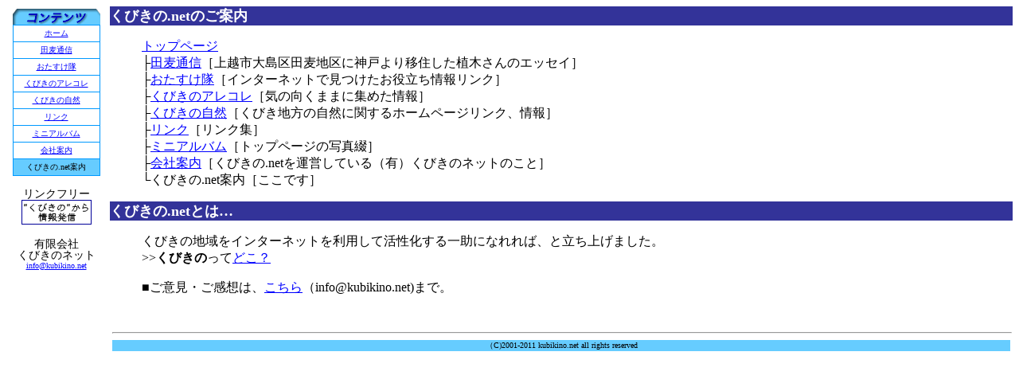

--- FILE ---
content_type: text/html
request_url: http://kubikino.jp/about/index.html?PHPSESSID=454c02725e5b6b066468a3c6195a7d76
body_size: 399
content:
<html>
<head>
<title>くびきの.net案内</title>
<meta http-equiv="Content-Type" content="text/html; charset=Shift_JIS">
</head>
<frameset cols="130,*" frameborder="NO" border="0" framespacing="0"> 
  <frame name="leftFrame" scrolling="NO" noresize src="menu.html">
  <frame name="mainFrame" src="main.html">
</frameset>
<noframes> 
<body bgcolor="#FFFFFF" text="#000000">
</body>
</noframes> 
</html>


--- FILE ---
content_type: text/html
request_url: http://kubikino.jp/about/menu.html
body_size: 2915
content:
<html>
<head>
<title>メニュー</title>
<meta http-equiv="Content-Type" content="text/html; charset=Shift_JIS">
<link rel="stylesheet" href="../style.css" type="text/css">
</head>

<body bgcolor="#FFFFFF" text="#000000">
<table width="125">
  <tr> 
    <td width="115" align="center" valign="top"> <TABLE width="110" border="0" cellspacing="0" cellpadding="0">
        <TR> 
          <TD width="110"><IMG src="../images/title_contents.gif" width="110" height="20" alt="コンテンツ"></TD>
        </TR>
        <TR> 
          <TD bgcolor="#0099FF"> <TABLE width="110" border="0" cellspacing="1">
              <TR>
                <TD bgcolor="#FFFFFF" height="20"><DIV align="center"><A href="../index.html" target="_top" class="font_s">ホーム</A> </DIV></TD>
              </TR>
              <TR> 
                <TD bgcolor="#FFFFFF" height="20"> <DIV align="center"><A href="../tamugi/tamugiblog/" target="_top" class="font_s">田麦通信</A> 
                  </DIV></TD>
              </TR>
              <TR> 
                <TD bgcolor="#FFFFFF" height="20"> <DIV align="center"><A href="../help/index.html" target="_top" class="font_s">おたすけ隊</A> 
                  </DIV></TD>
              </TR>
              <TR> 
                <TD bgcolor="#FFFFFF" height="20"> <DIV align="center"><A href="../arekore/index.html" target="_top" class="font_s">くびきのアレコレ</A> 
                  </DIV></TD>
              </TR>
              <TR> 
                <TD bgcolor="#FFFFFF" height="20"> <DIV align="center"><A href="../nature/index.html" target="_top" class="font_s">くびきの自然</A><SPAN class="up"> 
                    </SPAN></DIV></TD>
              </TR>
              <TR> 
                <TD bgcolor="#FFFFFF" height="20"> <DIV align="center"><A href="../link/index.html" target="_top" class="font_s">リンク</A> 
                  </DIV></TD>
              </TR>
              <TR> 
                <TD bgcolor="#FFFFFF" height="20"> <DIV align="center"><A href="../album/index.html" target="_top" class="font_s">ミニアルバム</A> 
                  </DIV></TD>
              </TR>
              <TR> 
                <TD bgcolor="#FFFFFF" height="20"> <DIV align="center"><A href="../annai/index.html" target="_top" class="font_s">会社案内</A> 
                  </DIV></TD>
              </TR>
              <TR> 
                <TD bgcolor="#66CCFF" height="20"> 
                  <DIV align="center" class="font_s">くびきの.net案内 </DIV></TD>
              </TR>
          </TABLE></TD>
        </TR>
      </TABLE>
      <p><SPAN class="font_m">リンクフリー</SPAN><BR>
        <IMG src="../images/bn_kubikino.gif" width="88" height="31"><BR>
        <br>
        <span class="font_m">有限会社<br>
        くびきのネット</span><SPAN class="font_s"><BR>
        </SPAN><A href="mailto:info@kubikino.net" class="font_s">info@kubikino.net</A></p></td>
  </tr>
</table>
</body>
</html>


--- FILE ---
content_type: text/html
request_url: http://kubikino.jp/about/main.html
body_size: 2129
content:
<html>
<head>
<title>くびきの.netご案内</title>
<meta http-equiv="Content-Type" content="text/html; charset=Shift_JIS">
<link rel="stylesheet" href="../style.css" type="text/css">
<script language="JavaScript">
<!--
function MM_openBrWindow(theURL,winName,features) { //v2.0
  window.open(theURL,winName,features);
}
//-->
</script>
</head>

<body bgcolor="#FFFFFF">
<h2> くびきの.netのご案内</h2>
<blockquote> 
  <p><a href="../index.html" target="_top">トップページ</a><br>
    ├<a href="../tamugi/tamugiblog/" target="_top">田麦通信</a>［上越市大島区田麦地区に神戸より移住した植木さんのエッセイ］<br>
    ├<a href="../help/index.html" target="_top">おたすけ隊</a>［インターネットで見つけたお役立ち情報リンク］<br>
    ├<a href="../arekore/index.html" target="_top">くびきのアレコレ</a>［気の向くままに集めた情報］<br>
    ├<a href="../nature/index.html" target="_top">くびきの自然</a>［くびき地方の自然に関するホームページリンク、情報］<br>
    ├<a href="../link/index.html" target="_top">リンク</a>［リンク集］<br>
    ├<a href="../album/index.html" target="_top">ミニアルバム</a>［トップページの写真綴］<br>
    ├<a href="../annai/index.html" target="_top">会社案内</a>［くびきの.netを運営している（有）くびきのネットのこと］<br>
    └くびきの.net案内［ここです］<br>
  </p>
</blockquote>
<h2>くびきの.netとは…</h2>
<blockquote> 
  <p>くびきの地域をインターネットを利用して活性化する一助になれれば、と立ち上げました。<br>
    &gt;&gt;<b>くびきの</b>って<a href="#" onClick="MM_openBrWindow('../map.html','subwindow','scrollbars=yes,width=580,height=560')">どこ？</a> 
  </p>
  <p>■ご意見・ご感想は、<a href="mailto:info@kubikino.net">こちら</a>（info@kubikino.net)まで。</p>
</blockquote>
  
<br>
<table width="100%">
  <tr> 
    <td><hr width="100%"> <div align="center"><span class="font_m"> </span></div>
      <TABLE width="100%" border="0" cellspacing="0" cellpadding="0" bgcolor="#66CCFF">
        <TR> 
          <TD> <div align="center"><FONT class="font_s">（C)2001-2011 kubikino.net 
              all rights reserved</FONT> </div></TD>
        </TR>
      </TABLE></td>
  </tr>
</table>
</body>
</html>


--- FILE ---
content_type: text/css
request_url: http://kubikino.jp/style.css
body_size: 2055
content:
.diary {  font-family: "�ｭ�ｳ �ｰ繧ｴ繧ｷ繝�け", "Osaka"; font-size: 12px; line-height: 12px}.font_s {  font-family: "�ｭ�ｳ �ｰ繧ｴ繧ｷ繝�け", "Osaka"; font-size: 12px}a:hover {  color: #000000; text-decoration: none; background-color: #FFFF66}a:active {  color: #FF6600; text-decoration: none}a:link {  color: #0000FF; text-decoration: underline}a:visited {  color: #333399; text-decoration: none}.font_m { font-family: "�ｭ�ｳ 繧ｴ繧ｷ繝�け", "Osaka�咲ｭ牙ｹ�"; font-size: 14px; line-height: 14px}h2 {  font-family: "�ｭ�ｳ �ｰ繧ｴ繧ｷ繝�け", "Osaka"; font-size: 18px; font-weight: bold; background-color: #333399; color: #FFFFFF}h3 {  font-family: "�ｭ�ｳ �ｰ繧ｴ繧ｷ繝�け", "Osaka"; font-size: 14px; font-weight: bold; background-color: #CCCCFF}.up {  font-family: "�ｭ�ｳ �ｰ繧ｴ繧ｷ繝�け", "Osaka"; font-size: 9px; font-weight: bold; color: #FF0000}.titlelink {	font-family: "�ｭ�ｳ �ｰ繧ｴ繧ｷ繝�け", "Osaka";	font-size: 16px;	line-height: 12px;	color: #FFFFFF;	background-color: #0066CC;}.fontlink {	font-family: "�ｭ�ｳ �ｰ繧ｴ繧ｷ繝�け", "Osaka";	font-size: 12px;	color: #000000;	padding-left: 15px;}.title1 {	font-family: "�ｭ�ｳ �ｰ繧ｴ繧ｷ繝�け", "Osaka";	font-size: 24px;	color: #FF6600;	background-color: #FFFFCC;}.fonttop {	font-family: "�ｭ�ｳ �ｰ繧ｴ繧ｷ繝�け", "Osaka";	font-size: 14px;	color: #0099FF;	font-weight: normal;}.tag {  font-family: "�ｭ�ｳ �ｰ繧ｴ繧ｷ繝�け", "Osaka"; font-size: 18px; font-weight: bold; background-color: #FFFF66}.margin_left {	margin-left: 2em;	font-size: 12px;}.title_site {  font-family: "�ｭ�ｳ �ｰ繧ｴ繧ｷ繝�け", "Osaka"; font-size: 14px; font-weight: bold}.tag2 { font-family: "�ｭ�ｳ �ｰ繧ｴ繧ｷ繝�け", "Osaka"; font-size: 14px; font-weight: bold; background-color: #FFCC66; margin-left: 20px}.font_s {	font-family: "�ｭ�ｳ �ｰ繧ｴ繧ｷ繝�け", "Osaka";	font-size: 10px}.title2 {font-family: "�ｭ�ｳ �ｰ繧ｴ繧ｷ繝�け", "Osaka"; font-size: 18px; font-weight: normal}.font_12 {	font-family: "�ｭ�ｳ �ｰ繧ｴ繧ｷ繝�け", "Osaka";	font-size: 12px;	padding-left: 10px;}

--- FILE ---
content_type: text/css
request_url: http://kubikino.jp/style.css
body_size: 2055
content:
.diary {  font-family: "�ｭ�ｳ �ｰ繧ｴ繧ｷ繝�け", "Osaka"; font-size: 12px; line-height: 12px}.font_s {  font-family: "�ｭ�ｳ �ｰ繧ｴ繧ｷ繝�け", "Osaka"; font-size: 12px}a:hover {  color: #000000; text-decoration: none; background-color: #FFFF66}a:active {  color: #FF6600; text-decoration: none}a:link {  color: #0000FF; text-decoration: underline}a:visited {  color: #333399; text-decoration: none}.font_m { font-family: "�ｭ�ｳ 繧ｴ繧ｷ繝�け", "Osaka�咲ｭ牙ｹ�"; font-size: 14px; line-height: 14px}h2 {  font-family: "�ｭ�ｳ �ｰ繧ｴ繧ｷ繝�け", "Osaka"; font-size: 18px; font-weight: bold; background-color: #333399; color: #FFFFFF}h3 {  font-family: "�ｭ�ｳ �ｰ繧ｴ繧ｷ繝�け", "Osaka"; font-size: 14px; font-weight: bold; background-color: #CCCCFF}.up {  font-family: "�ｭ�ｳ �ｰ繧ｴ繧ｷ繝�け", "Osaka"; font-size: 9px; font-weight: bold; color: #FF0000}.titlelink {	font-family: "�ｭ�ｳ �ｰ繧ｴ繧ｷ繝�け", "Osaka";	font-size: 16px;	line-height: 12px;	color: #FFFFFF;	background-color: #0066CC;}.fontlink {	font-family: "�ｭ�ｳ �ｰ繧ｴ繧ｷ繝�け", "Osaka";	font-size: 12px;	color: #000000;	padding-left: 15px;}.title1 {	font-family: "�ｭ�ｳ �ｰ繧ｴ繧ｷ繝�け", "Osaka";	font-size: 24px;	color: #FF6600;	background-color: #FFFFCC;}.fonttop {	font-family: "�ｭ�ｳ �ｰ繧ｴ繧ｷ繝�け", "Osaka";	font-size: 14px;	color: #0099FF;	font-weight: normal;}.tag {  font-family: "�ｭ�ｳ �ｰ繧ｴ繧ｷ繝�け", "Osaka"; font-size: 18px; font-weight: bold; background-color: #FFFF66}.margin_left {	margin-left: 2em;	font-size: 12px;}.title_site {  font-family: "�ｭ�ｳ �ｰ繧ｴ繧ｷ繝�け", "Osaka"; font-size: 14px; font-weight: bold}.tag2 { font-family: "�ｭ�ｳ �ｰ繧ｴ繧ｷ繝�け", "Osaka"; font-size: 14px; font-weight: bold; background-color: #FFCC66; margin-left: 20px}.font_s {	font-family: "�ｭ�ｳ �ｰ繧ｴ繧ｷ繝�け", "Osaka";	font-size: 10px}.title2 {font-family: "�ｭ�ｳ �ｰ繧ｴ繧ｷ繝�け", "Osaka"; font-size: 18px; font-weight: normal}.font_12 {	font-family: "�ｭ�ｳ �ｰ繧ｴ繧ｷ繝�け", "Osaka";	font-size: 12px;	padding-left: 10px;}